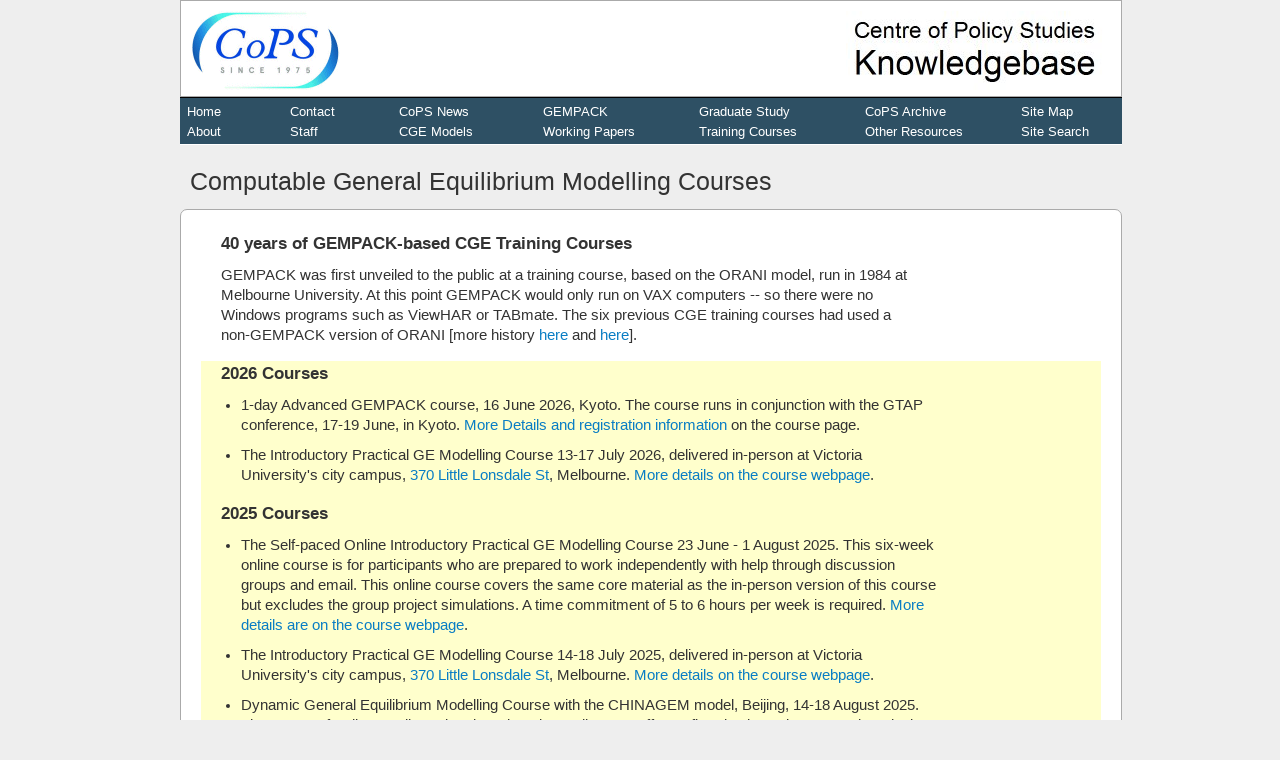

--- FILE ---
content_type: text/html
request_url: https://www.copsmodels.com/courses.htm
body_size: 4157
content:
<!DOCTYPE html>
<html lang="en">
 <head>
  <meta name="generator" content="HTML Tidy for HTML5 for Windows version 5.6.0">
  <title>
   Computable General Equilibrium Modelling Courses
  </title>
  <link href="images/favicon.ico" rel="SHORTCUT ICON">
  <link href="images/favicon.ico" rel="ICON">
  <meta name="keywords" content="CGE modelling, CGE modeling, CGE, AGE, courses, GEMPACK, Centre of Policy Studies, COPS">
  <link rel="StyleSheet" href="cops1.css" type="text/css">
  <style type="text/css">
    /*<![CDATA[*/
        div.box {background-color: #FFFFCC;} 
        /*]]>*/
  </style>
 </head>
 <body>
  <noscript>You should enable JavaScript to make best use of this web-page!</noscript> 
  <script type="text/javascript" src="topbar.js"></script><!--horizontal navigation bar-->
   <!-- Put page-specific stuff here -->
  <h1>
   Computable General Equilibrium Modelling Courses
  </h1>
  <script type="text/javascript" src="beginbox.js"></script>
  <h2>
   40 years of GEMPACK-based CGE Training Courses
  </h2>
  <p>
   GEMPACK was first unveiled to the public at a training course, based on the ORANI model, run in 1984 at Melbourne University. At this point
   GEMPACK would only run on VAX computers -- so there were no Windows programs such as ViewHAR or TABmate. The six previous CGE training courses had
   used a non-GEMPACK version of ORANI [more history <a href="gpmanual.htm#beginnings">here</a> and <a href="copshistory.htm">here</a>].
  </p>
  <div class="box">
   <h2>
    2026 Courses
   </h2>
   <ul>
    <li>1-day Advanced GEMPACK course, 16 June 2026, Kyoto. The course runs in conjunction with the GTAP conference, 17-19 June, in Kyoto.
    <a href="advgempackcoursekyt.htm">More Details and registration information</a> on the course page.
    </li>
    <li>The Introductory Practical GE Modelling Course 13-17 July 2026, delivered in-person at Victoria University's city campus, <a href=
    "https://maps.app.goo.gl/kKgQY2wnvpSKzsS29">370 Little Lonsdale St</a>, Melbourne. <a href="pgemc.htm">More details on the course webpage</a>.
    </li>
   </ul>
   <h2>
    2025 Courses
   </h2>
   <ul>
    <li>The Self-paced Online Introductory Practical GE Modelling Course 23 June - 1 August 2025. This six-week online course is for 
    participants who are prepared to work independently with help through discussion groups and email. This online course
    covers the same core material as the in-person version of this course but excludes the group project simulations. A time commitment of 5 to 6
    hours per week is required. <a href="pgemc.htm">More details are on the course webpage</a>.
    </li>
    <li>The Introductory Practical GE Modelling Course 14-18 July 2025, delivered in-person at Victoria University's city campus, <a href=
    "https://maps.app.goo.gl/kKgQY2wnvpSKzsS29">370 Little Lonsdale St</a>, Melbourne. <a href="pgemc.htm">More details on the course webpage</a>.
    </li>
    <li> Dynamic General Equilibrium Modelling Course with the CHINAGEM model, Beijing, 14-18 August 2025. The Centre of Policy Studies, Victoria
    University, Melbourne, offers a five-day intensive course introducing participants to a dynamic computable general equilibrium model of the
    Chinese economy with the CHINAGEM model and GEMPACK software. The course will be hosted by the Center of Economic Policy and Trade Analysis
    (CEPTA) and the Digital Economy Laboratory, University of International Business and Economics (UIBE), Beijing, 14-18 August 2025. The course will be
    lectured in English and Chinese with tutoring available in Chinese during computer sessions. The key instructors of this course are Professors
    Peter Dixon and Maureen Rimmer and Dr Xiujian Peng. <a href="pdf/chinagem-dynamic-course-august-2025.pdf">Find out more and register</a>.
    </li>
    <li>
        <strong>Postponed to March or April 2026, new dates to be announced.</strong> CGE Training with Advanced Topics, The Hague, <s>13-17 October 2025</s>. The Centre of Policy Studies (CoPS) is offering a 5-day CGE training course with
    advanced topics, hosted by <a href="https://www.wur.nl/en/research-results/research-institutes/social-economic-research.htm">Wageningen Social and
    Economic Research</a> (WSER), The Hague. The course is co-sponsored by the Brightspace Project.</ br>
    The focus of the course is CGE as a flexible tool for policy application. Participants will find that CGE modeling can be applied quickly to
    give ballpark answers to questions as they arise, or in a more measured way to provide in-depth answers that will stand up to critical public
    scrutiny. Participants will see that with ingenuity, they can adapt available CGE models to throw light on an enormous and evolving array of
    questions concerning the environment, labor markets, sub-national regions, trade and supply chains, natural disasters, pandemics, terrorism and
    military conflict.</ br>
    <a href="cge-training-with-advanced-topics-the-hague.htm">Find out more and register for the course</a>
    </li>
    <li>The online self-paced TERM-USA course, 13-24 October 2025. This is a two-week comparative-static regional CGE course based on the TERM-USA
    model of the United States. TERM-USA is the TERM model paired with a regional database for the USA. In this course we use a 11-region state-based
    aggregation of the 50 US states. The course format is online and self-paced, meaning participants work largely independently over the two weeks,
    with support via email and the course portal. More information including how to apply is <a href="termusacourse.htm">available on the course
    webpage</a>.
    </li>
   </ul>
  </div>
  <p>
   Some details of previous courses may be seen <a href="oldcourses.htm">here</a>, and older course photos are <a href="courseph.htm">here</a>.
  </p>
  <h2>
   Background
  </h2>
  <p>
   CoPS/Impact has been running regular CGE training courses for over 40 years. Each course uses a particular CGE model to teach: the basic theory
   and structure shared by most CGE models, how such models are represented and solved using GEMPACK, and how to interpret and report model results.
   At least half of the time is given to lab sessions where participants build skills by completing exercises with detailed written instructions and
   plenty of personal help. There are usually around 5 students per instructor, and at least 2 instructors have 10 or 20 years of CGE experience.
  </p>
  <p>
   Several week-long courses are held each year, either in Australia or overseas, drawing participants from a range of countries and backgrounds (see
   <a href="courseph.htm">photos</a>).
  </p>
  <p>
   The CGE courses are of three types: Introductory, Dynamic, or Multi-Regional (see below). Short courses in <a href="advgempackcourse.htm">Advanced
   GEMPACK use</a> are also regularly offered.
  </p><!-- ********************** -->
  <h2>
   1: Practical GE Modelling Courses
  </h2>
  <p>
   The <strong>Practical GE Modelling</strong> one-week intensive course introduces participants to practical applied general equilibrium (GE)
   modelling, and to the GEMPACK software used to solve equilibrium models. In particular the course covers the ORANI-G model of the Australian
   economy. This course should appeal to those needing background in CGE modelling in order to work with, or understand results from a typical
   single-country CGE model such as ORANI-G and to those wishing to use the theory of ORANI-G with GEMPACK as the basis for a model of a country
   other than Australia.
  </p>
  <p>
   Read more about the <a href="pgemc.htm">Practical GE Modelling course</a>.
  </p>
  <h3>
   Database Course
  </h3>
  <p>
   We sometimes offer a mini-course on <a href="pgemdata.htm">Constructing a CGE database</a> (often just after the Practical GE Course).
  </p><!-- ********************** -->
  <h2 id="dynamic">
   2: Dynamic GE Modelling Courses
  </h2>
  <p>
   These courses cover the theory, data, computing and application of policy-relevant dynamic CGE modelling. The courses are built around a dynamic
   model such as <a href="usage.htm">USAGE</a>. These models are used for forecasting and for projecting policy effects as deviations around
   explicit, realistic baseline forecasts. The emphasis in the dynamic courses is on the underlying economics of the models and the interpretation of
   results. Nevertheless, participants have considerable opportunity to hone their skills in practical computing using GEMPACK software.
  </p>
  <h3>
   USA Dynamic CGE modelling course
  </h3>
  <p>
   The dynamic CGE (<a href="usage.htm">USAGE</a>) course was held June 2018 at the USITC offices in Washington DC. The course presents dynamic
   general equilibrium modelling as a practical tool for forecasting and policy analysis. It covers theory, computation, application and result
   interpretation. Participants use an aggregated version of the USAGE model of the U.S. economy. USAGE is a 500-sector dynamic model developed by
   the Centre of Policy Studies (CoPS) in collaboration with the U.S. International Trade Commission (ITC). <a href="pdf/outline19_3.pdf">More
   details here</a>.
  </p>
  <h3>
   Beijing Dynamic CGE modelling course
  </h3>
  <p>
   A dynamic CGE course with the ChinaGEM model, was held in December 2015 at Beijing.
  </p>
  <p>
   The VURM course (see below) also features a dynamic model.
  </p><!-- ********************** -->
  <h2>
   3: Regional GE Modelling Courses
  </h2>
  <h3 id="TERM">
   TERM course
  </h3>
  <p>
   TERM (The Enormous Regional Model) is a multiregional CGE model of a single country, which is "bottom-up" -- it treats each region as a separate
   economy. Two key features of TERM are: (a) its ability to solve quickly with a large number of regions or sectors, and (b) its database
   construction methodology, which allows a multiregional database to be constructed quickly, even with quite limited regional data.
  </p>
  <p>
   Regional CGE courses, based on the comparative-static version of the <a href="term.htm">TERM model</a> have been held in Australia, China, South
   Africa and Poland. TERM-based models exist for 6 or more countries, but most examples used during the course are based on the South African
   version of TERM. See, eg, <a href="termcourse2016.htm">here</a> or <a href="termcourse.htm">here</a>. From time to time we also offer a <a href=
   "dtermcourse.htm">Dynamic TERM course</a>.
  </p>
  <h3>
   VURM Course
  </h3>
  <p>
   This week-long course introduces participants to <a href="mmrf.htm">VURM</a>, a detailed multi-regional dynamic CGE model of Australia's six
   states and two territories. This course was last held in 2015 (<a href="courseph4.htm#vurm15">photo</a>).
  </p><!-- ********************** -->
  <h2>
   BYO Laptop
  </h2>
  <p>
   Most training courses require that participants bring and use their own laptops, and that they install needed software before travelling to the
   course. More details <a href="gplapsoft.htm">here</a> and <a href="laptops.htm">here</a>.
  </p><!-- ********************** -->
  <h2>
   Downloadable mini-course
  </h2>
  <p>
   Try the free, introductory-level <a href="minimal.htm">Minimal course</a>. No additional software is needed.
  </p><!-- ********************** -->
  <h2>
   Courses in other places
  </h2>
  <p>
   CoPS has conducted many training courses in other parts of Australia or overseas. Such courses are often tailored to particular needs. To find out
   more about this option, contact <a href="mailto:Mark.Horridge@gmail.com">Mark Horridge</a>.
  </p>
  <p>
   <br>
   See also:
   <br>
   <a href="accomm.htm">Information for Melbourne course participants</a>
   <br>
   <a href="minimal.htm">Free downloadable mini-course</a>
   <br>
   <a href="pgemc.htm">Practical GE Modelling Course</a>
   <br>
   <a href="pgemdata.htm">CGE Database Construction Course</a>
   <br>
   <a href="pgemcr.htm">VURM Regional CGE Course</a>
   <br>
   <a href="termcourse.htm">TERM Regional CGE course</a>
   <br>
   <a href="courseph.htm">Course photos</a>
   <br>
   <a href="gplapsoft.htm">Pre-installing the software</a> and <a href="laptops.htm">Laptop requirements</a> <!-- END of page-specific stuff -->
  </p>
  <p>
   <img alt="Selection of Course CDs from 2014-17" src="images/vudisklabs.png" width="110%">
   <br>
   Selection of Course CDs from 2014-17 (right-click for larger picture).
   <br>
  </p>
  <script type="text/javascript" src="endbox.js"></script>
  <p>
   <script src="footer.js" type="text/javascript"></script>
  </p>
 </body>
</html>


--- FILE ---
content_type: text/css
request_url: https://www.copsmodels.com/cops1.css
body_size: 596
content:
body {
font-size:14.5px;
background-color:#EEE;
color:red;
width:920px;
margin:0 auto;
padding:0;
}

table {
font-size:14.5px;
border-collapse:collapse;
margin:10px 0 0 20px;
padding:10px;
}

body,p,h1,h2,h3,h4,h5,h6,dt,dd,table,ul,ol,li,td {
font-family:Arial, Helvetica, "Microsoft YaHei",  "Microsoft JhengHei", SimHei,  SimSun,   sans-serif;
color:#333;
line-height:1.38;
}

h1,h2,h3,h4 {
color:#333;
}

A:link {
text-decoration:none;
color:#097DC4;
}

p,h1,h2,h3,h4,h5,h6,dt,dd {
margin:10px 0 0 20px;
padding:0;
}

dt {
font-size:110%;
font-weight:700;
margin-top:20px;
width:95%;
}

dd {
margin-left:60px;
}

p,h1,h2,h3,h4,h5,h6,ul,ol,dd {
width:700px;
}

ul,ol {
margin:0 0 0 20px;
padding:0 0 0 20px;
}

ol {
margin-left:24px;
padding-left:24px;
}

li {
margin:10px 0 0;
padding:0;
}

pre {
font-weight:700;
margin-left:20px;
margin-top:7px;
margin-bottom:0;
padding-top:0;
padding-bottom:0;
color:#000;
font-family:Consolas,"Courier New", monospace;
}

h1 {
font-size:170%;
font-weight:400;
width:95%;
margin:20px 0 10px 10px;
padding:0;
}

h2 {
font-size:120%;
font-weight:700;
margin-top:16px;
width:95%;
}

h3 {
font-size:110%;
font-weight:700;
margin-top:13px;
width:95%;
}

h4 {
font-size:100%;
font-weight:700;
margin-top:10px;
}

div.centertext {
text-align:center;
}

table.topbar {
margin-left:0;
margin-top:0;
padding:0;
}

p.indent {
margin-left:80px;
}

A.notlink {
text-decoration:none;
color:#000;
}

#global-nav {
background-color:#339;
color:#284B61;
margin-left:0;
margin-top:0;
border-top:1px solid #000;
border-bottom:1px solid #fff;
width:942px;
padding:0;
}

#global-nava {
background-color:#2E5064;
color:#fff;
margin-left:0;
margin-top:0;
margin-bottom:0;
border-top:1px solid #000;
border-bottom:1px solid #fff;
width:942px;
padding:0;
}

div.topbox {
background-color:#FFF;
border:1px solid #AAA;
width:920px;
height:75px;
padding:10px;
}

div.mainbox {
background-color:#FFF;
border:1px solid #AAA;
width:900px;
border-radius:7px;
padding:5px 20px 20px;
}

hr.bdiv {
margin-top:10px;
border:0;
width:940px;
background-color:#2b4e63;
height:4px;
}

td {
padding:3px;
}


A:visited  {
color:purple;
}

A:hover {
text-decoration:underline;
color:#097DC4;
}

div.nonebefore,p.nonebefore {
margin-top:0;
}

ul.intable,p.intable {
padding-left:0;
width:auto;
}

#global-nav a:link,#global-nav a:visited,#global-nava a:link,#global-nava a:visited {
color:#fff;
text-decoration:none;
font-size:90%;
padding:0;
}

#global-nav a:hover,#global-nava a:hover {
color:#fff;
text-decoration:underline;
}



body {
color:red;
}

p.obit {
color: black;
background-color: white;
    border-style: solid;
    border-width: 5px;
    padding-top: 20px;
    padding-right: 20px;
    padding-bottom: 20px;
    padding-left: 20px;
font-size:120%;
font-weight:600;


}






--- FILE ---
content_type: application/javascript
request_url: https://www.copsmodels.com/endbox.js
body_size: -232
content:
document.write("</div>");



--- FILE ---
content_type: application/javascript
request_url: https://www.copsmodels.com/footer.js
body_size: 58
content:
 document.write("<hr class=\"bdiv\"; align=\"left\"/>");
 document.write("<p class=\"nonebefore\"  style=\"margin-left: 0px; font-size: 13px;  width: 942px; \" ><small>");


 document.write("<a href=\"http://www.vu.edu.au\">") 
 document.write("<img src=\"images/vulogo1.png\" align=\"right\" alt=\"Victoria University, Melbourne\" border=\"0\"></a>") 



 document.write("<a href=\"http://www.vu.edu.au/cops\">CoPS</a> is part of  <a href=\"https://www.vu.edu.au/research\">Research</a> ");
 document.write("at <a href=\"https://www.vu.edu.au\">Victoria University</a>, Melbourne, Australia");
 document.write("<!-- purpose of next is to help with href #jumps to middle of pages -->");
 document.write("<br><br><br><br><br><br><br><br><br><br><br><br><br><br><br><br><br><br>");
 document.write("<br><br><br><br><br><br><br><br><br><br><br><br><br><br><br><br><br><br>");
 document.write("  &nbsp; </small></p>");
 
 document.write("<br><br><br><br><br><br><br><br><br><br><br><br><br><br><br><br><br><br>");
 document.write("<br><br><br><br><br><br><br><br><br><br><br><br><br><br><br><br><br><br>");
 


--- FILE ---
content_type: application/javascript
request_url: https://www.copsmodels.com/topbar.js
body_size: 371
content:
 document.write("<div class=\"topbox\">")
 document.write("<a href=\"index.htm\">") 
 document.write("<img src=\"images/copslogox.gif\" align=\"left\" alt=\"Centre of Policy Studies\" border=\"0\"></a>") 
 document.write("<a href=\"index.htm\">")
 document.write("<img src=\"images/copsname2.jpg\" align=\"right\" alt=\"Centre of Policy Studies\" border=\"0\"></a>") 
 document.write("</div>") 

 document.write("<!--horizontal navigation bar-->")
 document.write("<table id=\"global-nava\" cellpadding=\"0\" cellspacing=\"0\" border=\"0\"   width=\"200px\">")
 document.write("<tr ALIGN=\"Left\" valign=\"middle\">")

 document.write("<td  valign=\"middle\" width=\"10%\">")
 document.write("&nbsp\;<a href=\"index.htm\">Home</a><br>")
 document.write("&nbsp\;<a href=\"about.htm\">About</a><br>")
 document.write("</td>")

 document.write("<td  valign=\"middle\" width=\"11%\">")
 document.write("&nbsp\;<a href=\"contact.htm\">Contact</a><br>")
 document.write("&nbsp\;<a href=\"staff.htm\">Staff</a><br>")
 document.write("</td>")

 document.write("<td  valign=\"middle\" width=\"14%\">")
 document.write("<a href=\"copsnews.htm\">CoPS News</a><br>")
 document.write("<a href=\"models.htm\">CGE Models</a><br>")
 document.write("</td>")
 
 document.write("<td  valign=\"middle\" width=\"15%\">")
 document.write("<a href=\"gempack.htm\">GEMPACK</a><br>")
  document.write("<a href=\"elecpapr.htm\">Working Papers</a><br>")
 document.write("</td>")

 document.write("<td  valign=\"middle\" width=\"16%\">")
 document.write("<a href=\"phdstud.htm\">Graduate Study</a><br>")
 document.write("<a href=\"courses.htm\">Training Courses</a><br>")
 document.write("</td>")
 
 document.write("<td  valign=\"middle\" width=\"15%\">")
 document.write("<a href=\"archivep.htm\">CoPS Archive</a><br>")
 document.write("<a href=\"resource.htm\">Other Resources</a><br>")
 document.write("</td>")

 document.write("<td  valign=\"middle\" width=\"10%\">")
 document.write("<a href=\"sitemap.htm\">Site Map</a><br>")
 document.write("<a href=\"sitemap.htm#COPSGoogleSearch\">Site Search</a>")
 document.write("</td>")

 document.write("</tr>")
 document.write("</table>")
 
// document.write("<br />The Centre of Policy Studies is now based at Victoria University, Melbourne. More details <a href=\"moving.htm\"> here</a>.")
// document.write(" <br /><br /><b>2025 CHRISTMAS SHUTDOWN: CoPS is closed from 23 December 2025 and reopens on 5 January 2026.</b>")


--- FILE ---
content_type: application/javascript
request_url: https://www.copsmodels.com/beginbox.js
body_size: -189
content:
document.write("<div class=\"mainbox\"   >");

